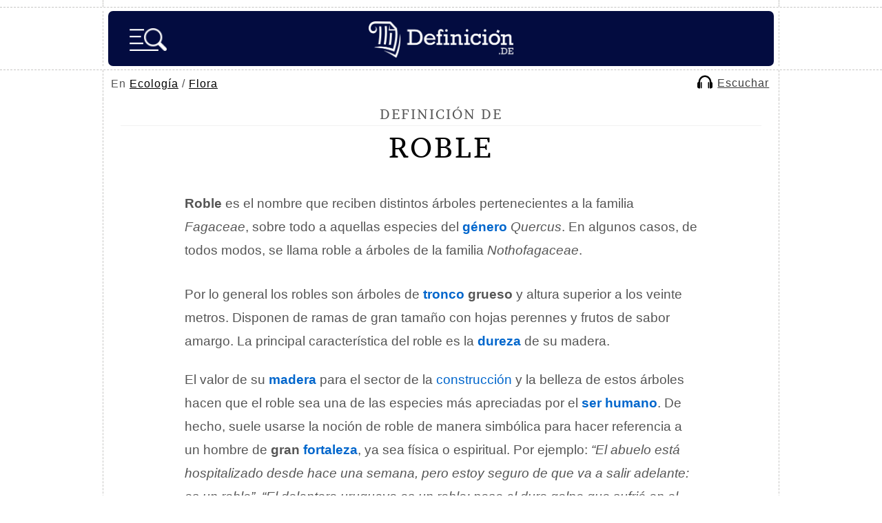

--- FILE ---
content_type: text/html; charset=utf-8
request_url: https://www.google.com/recaptcha/api2/aframe
body_size: 266
content:
<!DOCTYPE HTML><html><head><meta http-equiv="content-type" content="text/html; charset=UTF-8"></head><body><script nonce="Gpt-J9dEjdU7-IbhA9CYig">/** Anti-fraud and anti-abuse applications only. See google.com/recaptcha */ try{var clients={'sodar':'https://pagead2.googlesyndication.com/pagead/sodar?'};window.addEventListener("message",function(a){try{if(a.source===window.parent){var b=JSON.parse(a.data);var c=clients[b['id']];if(c){var d=document.createElement('img');d.src=c+b['params']+'&rc='+(localStorage.getItem("rc::a")?sessionStorage.getItem("rc::b"):"");window.document.body.appendChild(d);sessionStorage.setItem("rc::e",parseInt(sessionStorage.getItem("rc::e")||0)+1);localStorage.setItem("rc::h",'1769731440736');}}}catch(b){}});window.parent.postMessage("_grecaptcha_ready", "*");}catch(b){}</script></body></html>

--- FILE ---
content_type: application/javascript; charset=utf-8
request_url: https://fundingchoicesmessages.google.com/f/AGSKWxUWC6PzBYv8QeE9xxztrIeuBU4RMz77bdmYBQoPV0MBgCiDRmemy4Rc6VsYkKM8pjntoZU7_H61KgkPE2dJmnV0FmP_SwpeMXduIJ_L_4hKB-vTeUChCpAa0u4_D8KKeW_SDc3TXoSGa4bDXz8jzAvhp6g0FE3LlZ5g6eZVHArZliBho7oo6RqBlZr1/_/circads._Slot_Adv_/rdm-ad-/adcheck?/parking_caf_
body_size: -1282
content:
window['fe105833-5f5b-471b-8531-29a04149f602'] = true;